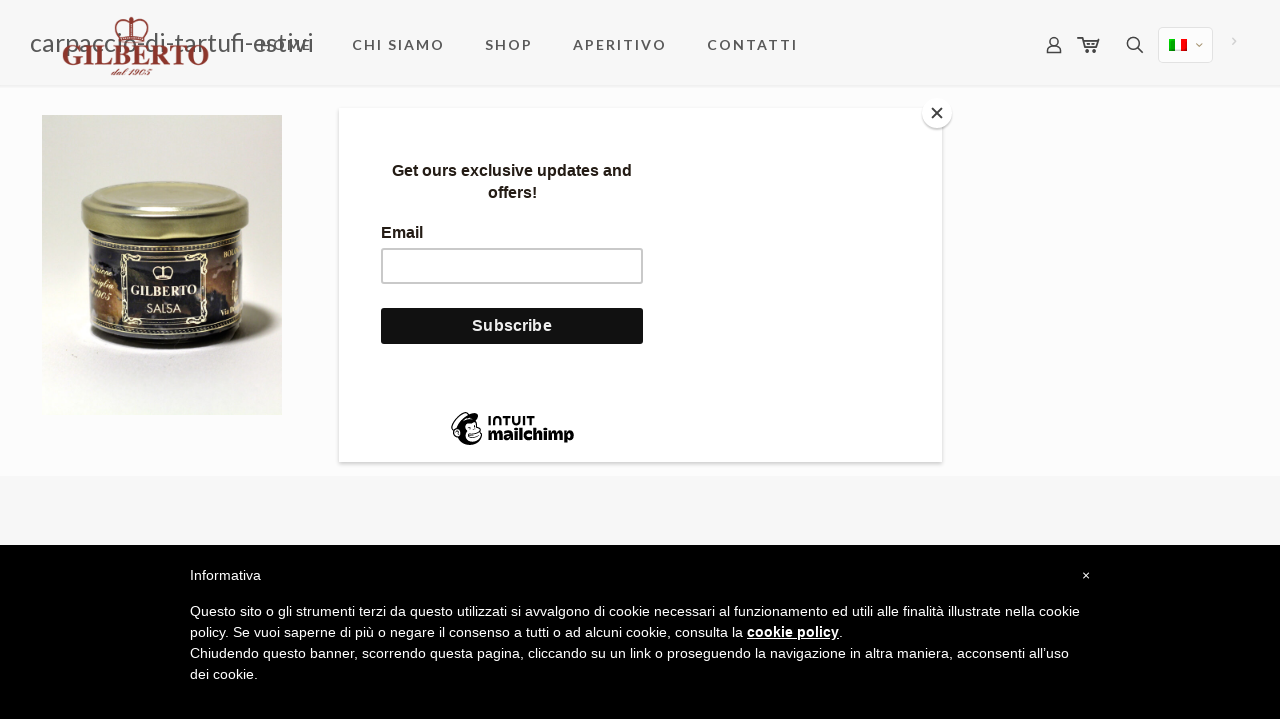

--- FILE ---
content_type: text/javascript
request_url: https://www.drogheriagilberto.it/wp-content/plugins/ithemes-security-pro.NO/pro/recaptcha/js/optin.js?ver=4118
body_size: 449
content:
( function( $, config ) {
	$( function() {
		$( document ).on( 'click', '.itsec-recaptcha-opt-in__agree', function( e ) {
			e.preventDefault();

			var $optins = $( '.itsec-recaptcha-opt-in' )
				.addClass( 'itsec-recaptcha-opt-in--loading' );

			$.ajax( {
				url     : config[ 'googlejs' ],
				dataType: 'script',
				cache   : true,
				success : function() {
					$optins.each( function() {
						var $optin = $( this );
						$optin.parents( 'form' ).append( $( '<input type="hidden">' ).attr( {
							name : 'recaptcha-opt-in',
							value: 'true',
						} ) );

						var $template = $( '.itsec-recaptcha-opt-in__template', $optin );
						$optin.replaceWith( $template.html() );
					} );

					if ( window.grecaptcha && window.grecaptcha.render && config.onload && window[ config.onload ] ) {
						window[ config.onload ]();
					}
				},
			} );
		} );
	} );
} )( jQuery, window[ 'ITSECRecaptchaOptIn' ] );
